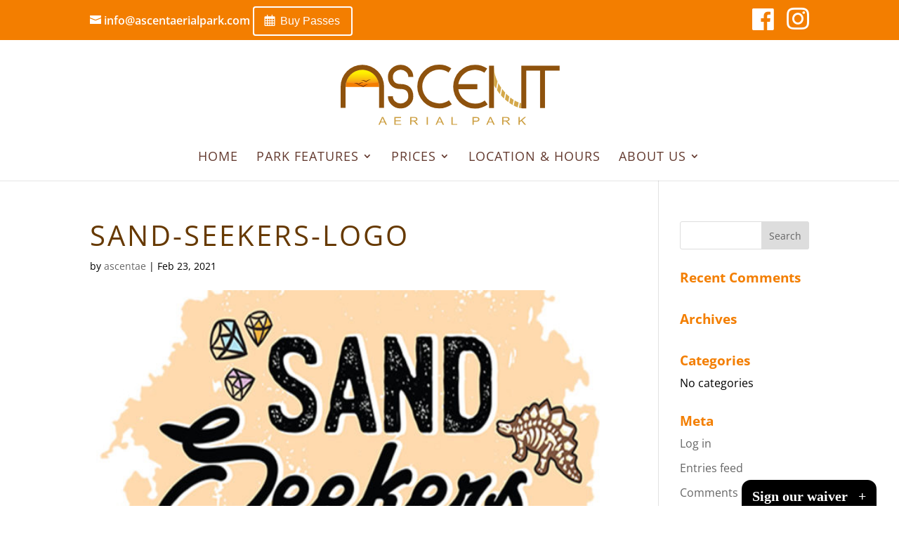

--- FILE ---
content_type: text/html; charset=utf-8
request_url: https://www.google.com/recaptcha/api2/anchor?ar=1&k=6LeZN2UaAAAAAEXt7v3gKvGW3E09GR-tgnGEaxhL&co=aHR0cHM6Ly9hc2NlbnRhZXJpYWxwYXJrLmNvbTo0NDM.&hl=en&v=PoyoqOPhxBO7pBk68S4YbpHZ&size=invisible&anchor-ms=20000&execute-ms=30000&cb=fypao3kqyiju
body_size: 48656
content:
<!DOCTYPE HTML><html dir="ltr" lang="en"><head><meta http-equiv="Content-Type" content="text/html; charset=UTF-8">
<meta http-equiv="X-UA-Compatible" content="IE=edge">
<title>reCAPTCHA</title>
<style type="text/css">
/* cyrillic-ext */
@font-face {
  font-family: 'Roboto';
  font-style: normal;
  font-weight: 400;
  font-stretch: 100%;
  src: url(//fonts.gstatic.com/s/roboto/v48/KFO7CnqEu92Fr1ME7kSn66aGLdTylUAMa3GUBHMdazTgWw.woff2) format('woff2');
  unicode-range: U+0460-052F, U+1C80-1C8A, U+20B4, U+2DE0-2DFF, U+A640-A69F, U+FE2E-FE2F;
}
/* cyrillic */
@font-face {
  font-family: 'Roboto';
  font-style: normal;
  font-weight: 400;
  font-stretch: 100%;
  src: url(//fonts.gstatic.com/s/roboto/v48/KFO7CnqEu92Fr1ME7kSn66aGLdTylUAMa3iUBHMdazTgWw.woff2) format('woff2');
  unicode-range: U+0301, U+0400-045F, U+0490-0491, U+04B0-04B1, U+2116;
}
/* greek-ext */
@font-face {
  font-family: 'Roboto';
  font-style: normal;
  font-weight: 400;
  font-stretch: 100%;
  src: url(//fonts.gstatic.com/s/roboto/v48/KFO7CnqEu92Fr1ME7kSn66aGLdTylUAMa3CUBHMdazTgWw.woff2) format('woff2');
  unicode-range: U+1F00-1FFF;
}
/* greek */
@font-face {
  font-family: 'Roboto';
  font-style: normal;
  font-weight: 400;
  font-stretch: 100%;
  src: url(//fonts.gstatic.com/s/roboto/v48/KFO7CnqEu92Fr1ME7kSn66aGLdTylUAMa3-UBHMdazTgWw.woff2) format('woff2');
  unicode-range: U+0370-0377, U+037A-037F, U+0384-038A, U+038C, U+038E-03A1, U+03A3-03FF;
}
/* math */
@font-face {
  font-family: 'Roboto';
  font-style: normal;
  font-weight: 400;
  font-stretch: 100%;
  src: url(//fonts.gstatic.com/s/roboto/v48/KFO7CnqEu92Fr1ME7kSn66aGLdTylUAMawCUBHMdazTgWw.woff2) format('woff2');
  unicode-range: U+0302-0303, U+0305, U+0307-0308, U+0310, U+0312, U+0315, U+031A, U+0326-0327, U+032C, U+032F-0330, U+0332-0333, U+0338, U+033A, U+0346, U+034D, U+0391-03A1, U+03A3-03A9, U+03B1-03C9, U+03D1, U+03D5-03D6, U+03F0-03F1, U+03F4-03F5, U+2016-2017, U+2034-2038, U+203C, U+2040, U+2043, U+2047, U+2050, U+2057, U+205F, U+2070-2071, U+2074-208E, U+2090-209C, U+20D0-20DC, U+20E1, U+20E5-20EF, U+2100-2112, U+2114-2115, U+2117-2121, U+2123-214F, U+2190, U+2192, U+2194-21AE, U+21B0-21E5, U+21F1-21F2, U+21F4-2211, U+2213-2214, U+2216-22FF, U+2308-230B, U+2310, U+2319, U+231C-2321, U+2336-237A, U+237C, U+2395, U+239B-23B7, U+23D0, U+23DC-23E1, U+2474-2475, U+25AF, U+25B3, U+25B7, U+25BD, U+25C1, U+25CA, U+25CC, U+25FB, U+266D-266F, U+27C0-27FF, U+2900-2AFF, U+2B0E-2B11, U+2B30-2B4C, U+2BFE, U+3030, U+FF5B, U+FF5D, U+1D400-1D7FF, U+1EE00-1EEFF;
}
/* symbols */
@font-face {
  font-family: 'Roboto';
  font-style: normal;
  font-weight: 400;
  font-stretch: 100%;
  src: url(//fonts.gstatic.com/s/roboto/v48/KFO7CnqEu92Fr1ME7kSn66aGLdTylUAMaxKUBHMdazTgWw.woff2) format('woff2');
  unicode-range: U+0001-000C, U+000E-001F, U+007F-009F, U+20DD-20E0, U+20E2-20E4, U+2150-218F, U+2190, U+2192, U+2194-2199, U+21AF, U+21E6-21F0, U+21F3, U+2218-2219, U+2299, U+22C4-22C6, U+2300-243F, U+2440-244A, U+2460-24FF, U+25A0-27BF, U+2800-28FF, U+2921-2922, U+2981, U+29BF, U+29EB, U+2B00-2BFF, U+4DC0-4DFF, U+FFF9-FFFB, U+10140-1018E, U+10190-1019C, U+101A0, U+101D0-101FD, U+102E0-102FB, U+10E60-10E7E, U+1D2C0-1D2D3, U+1D2E0-1D37F, U+1F000-1F0FF, U+1F100-1F1AD, U+1F1E6-1F1FF, U+1F30D-1F30F, U+1F315, U+1F31C, U+1F31E, U+1F320-1F32C, U+1F336, U+1F378, U+1F37D, U+1F382, U+1F393-1F39F, U+1F3A7-1F3A8, U+1F3AC-1F3AF, U+1F3C2, U+1F3C4-1F3C6, U+1F3CA-1F3CE, U+1F3D4-1F3E0, U+1F3ED, U+1F3F1-1F3F3, U+1F3F5-1F3F7, U+1F408, U+1F415, U+1F41F, U+1F426, U+1F43F, U+1F441-1F442, U+1F444, U+1F446-1F449, U+1F44C-1F44E, U+1F453, U+1F46A, U+1F47D, U+1F4A3, U+1F4B0, U+1F4B3, U+1F4B9, U+1F4BB, U+1F4BF, U+1F4C8-1F4CB, U+1F4D6, U+1F4DA, U+1F4DF, U+1F4E3-1F4E6, U+1F4EA-1F4ED, U+1F4F7, U+1F4F9-1F4FB, U+1F4FD-1F4FE, U+1F503, U+1F507-1F50B, U+1F50D, U+1F512-1F513, U+1F53E-1F54A, U+1F54F-1F5FA, U+1F610, U+1F650-1F67F, U+1F687, U+1F68D, U+1F691, U+1F694, U+1F698, U+1F6AD, U+1F6B2, U+1F6B9-1F6BA, U+1F6BC, U+1F6C6-1F6CF, U+1F6D3-1F6D7, U+1F6E0-1F6EA, U+1F6F0-1F6F3, U+1F6F7-1F6FC, U+1F700-1F7FF, U+1F800-1F80B, U+1F810-1F847, U+1F850-1F859, U+1F860-1F887, U+1F890-1F8AD, U+1F8B0-1F8BB, U+1F8C0-1F8C1, U+1F900-1F90B, U+1F93B, U+1F946, U+1F984, U+1F996, U+1F9E9, U+1FA00-1FA6F, U+1FA70-1FA7C, U+1FA80-1FA89, U+1FA8F-1FAC6, U+1FACE-1FADC, U+1FADF-1FAE9, U+1FAF0-1FAF8, U+1FB00-1FBFF;
}
/* vietnamese */
@font-face {
  font-family: 'Roboto';
  font-style: normal;
  font-weight: 400;
  font-stretch: 100%;
  src: url(//fonts.gstatic.com/s/roboto/v48/KFO7CnqEu92Fr1ME7kSn66aGLdTylUAMa3OUBHMdazTgWw.woff2) format('woff2');
  unicode-range: U+0102-0103, U+0110-0111, U+0128-0129, U+0168-0169, U+01A0-01A1, U+01AF-01B0, U+0300-0301, U+0303-0304, U+0308-0309, U+0323, U+0329, U+1EA0-1EF9, U+20AB;
}
/* latin-ext */
@font-face {
  font-family: 'Roboto';
  font-style: normal;
  font-weight: 400;
  font-stretch: 100%;
  src: url(//fonts.gstatic.com/s/roboto/v48/KFO7CnqEu92Fr1ME7kSn66aGLdTylUAMa3KUBHMdazTgWw.woff2) format('woff2');
  unicode-range: U+0100-02BA, U+02BD-02C5, U+02C7-02CC, U+02CE-02D7, U+02DD-02FF, U+0304, U+0308, U+0329, U+1D00-1DBF, U+1E00-1E9F, U+1EF2-1EFF, U+2020, U+20A0-20AB, U+20AD-20C0, U+2113, U+2C60-2C7F, U+A720-A7FF;
}
/* latin */
@font-face {
  font-family: 'Roboto';
  font-style: normal;
  font-weight: 400;
  font-stretch: 100%;
  src: url(//fonts.gstatic.com/s/roboto/v48/KFO7CnqEu92Fr1ME7kSn66aGLdTylUAMa3yUBHMdazQ.woff2) format('woff2');
  unicode-range: U+0000-00FF, U+0131, U+0152-0153, U+02BB-02BC, U+02C6, U+02DA, U+02DC, U+0304, U+0308, U+0329, U+2000-206F, U+20AC, U+2122, U+2191, U+2193, U+2212, U+2215, U+FEFF, U+FFFD;
}
/* cyrillic-ext */
@font-face {
  font-family: 'Roboto';
  font-style: normal;
  font-weight: 500;
  font-stretch: 100%;
  src: url(//fonts.gstatic.com/s/roboto/v48/KFO7CnqEu92Fr1ME7kSn66aGLdTylUAMa3GUBHMdazTgWw.woff2) format('woff2');
  unicode-range: U+0460-052F, U+1C80-1C8A, U+20B4, U+2DE0-2DFF, U+A640-A69F, U+FE2E-FE2F;
}
/* cyrillic */
@font-face {
  font-family: 'Roboto';
  font-style: normal;
  font-weight: 500;
  font-stretch: 100%;
  src: url(//fonts.gstatic.com/s/roboto/v48/KFO7CnqEu92Fr1ME7kSn66aGLdTylUAMa3iUBHMdazTgWw.woff2) format('woff2');
  unicode-range: U+0301, U+0400-045F, U+0490-0491, U+04B0-04B1, U+2116;
}
/* greek-ext */
@font-face {
  font-family: 'Roboto';
  font-style: normal;
  font-weight: 500;
  font-stretch: 100%;
  src: url(//fonts.gstatic.com/s/roboto/v48/KFO7CnqEu92Fr1ME7kSn66aGLdTylUAMa3CUBHMdazTgWw.woff2) format('woff2');
  unicode-range: U+1F00-1FFF;
}
/* greek */
@font-face {
  font-family: 'Roboto';
  font-style: normal;
  font-weight: 500;
  font-stretch: 100%;
  src: url(//fonts.gstatic.com/s/roboto/v48/KFO7CnqEu92Fr1ME7kSn66aGLdTylUAMa3-UBHMdazTgWw.woff2) format('woff2');
  unicode-range: U+0370-0377, U+037A-037F, U+0384-038A, U+038C, U+038E-03A1, U+03A3-03FF;
}
/* math */
@font-face {
  font-family: 'Roboto';
  font-style: normal;
  font-weight: 500;
  font-stretch: 100%;
  src: url(//fonts.gstatic.com/s/roboto/v48/KFO7CnqEu92Fr1ME7kSn66aGLdTylUAMawCUBHMdazTgWw.woff2) format('woff2');
  unicode-range: U+0302-0303, U+0305, U+0307-0308, U+0310, U+0312, U+0315, U+031A, U+0326-0327, U+032C, U+032F-0330, U+0332-0333, U+0338, U+033A, U+0346, U+034D, U+0391-03A1, U+03A3-03A9, U+03B1-03C9, U+03D1, U+03D5-03D6, U+03F0-03F1, U+03F4-03F5, U+2016-2017, U+2034-2038, U+203C, U+2040, U+2043, U+2047, U+2050, U+2057, U+205F, U+2070-2071, U+2074-208E, U+2090-209C, U+20D0-20DC, U+20E1, U+20E5-20EF, U+2100-2112, U+2114-2115, U+2117-2121, U+2123-214F, U+2190, U+2192, U+2194-21AE, U+21B0-21E5, U+21F1-21F2, U+21F4-2211, U+2213-2214, U+2216-22FF, U+2308-230B, U+2310, U+2319, U+231C-2321, U+2336-237A, U+237C, U+2395, U+239B-23B7, U+23D0, U+23DC-23E1, U+2474-2475, U+25AF, U+25B3, U+25B7, U+25BD, U+25C1, U+25CA, U+25CC, U+25FB, U+266D-266F, U+27C0-27FF, U+2900-2AFF, U+2B0E-2B11, U+2B30-2B4C, U+2BFE, U+3030, U+FF5B, U+FF5D, U+1D400-1D7FF, U+1EE00-1EEFF;
}
/* symbols */
@font-face {
  font-family: 'Roboto';
  font-style: normal;
  font-weight: 500;
  font-stretch: 100%;
  src: url(//fonts.gstatic.com/s/roboto/v48/KFO7CnqEu92Fr1ME7kSn66aGLdTylUAMaxKUBHMdazTgWw.woff2) format('woff2');
  unicode-range: U+0001-000C, U+000E-001F, U+007F-009F, U+20DD-20E0, U+20E2-20E4, U+2150-218F, U+2190, U+2192, U+2194-2199, U+21AF, U+21E6-21F0, U+21F3, U+2218-2219, U+2299, U+22C4-22C6, U+2300-243F, U+2440-244A, U+2460-24FF, U+25A0-27BF, U+2800-28FF, U+2921-2922, U+2981, U+29BF, U+29EB, U+2B00-2BFF, U+4DC0-4DFF, U+FFF9-FFFB, U+10140-1018E, U+10190-1019C, U+101A0, U+101D0-101FD, U+102E0-102FB, U+10E60-10E7E, U+1D2C0-1D2D3, U+1D2E0-1D37F, U+1F000-1F0FF, U+1F100-1F1AD, U+1F1E6-1F1FF, U+1F30D-1F30F, U+1F315, U+1F31C, U+1F31E, U+1F320-1F32C, U+1F336, U+1F378, U+1F37D, U+1F382, U+1F393-1F39F, U+1F3A7-1F3A8, U+1F3AC-1F3AF, U+1F3C2, U+1F3C4-1F3C6, U+1F3CA-1F3CE, U+1F3D4-1F3E0, U+1F3ED, U+1F3F1-1F3F3, U+1F3F5-1F3F7, U+1F408, U+1F415, U+1F41F, U+1F426, U+1F43F, U+1F441-1F442, U+1F444, U+1F446-1F449, U+1F44C-1F44E, U+1F453, U+1F46A, U+1F47D, U+1F4A3, U+1F4B0, U+1F4B3, U+1F4B9, U+1F4BB, U+1F4BF, U+1F4C8-1F4CB, U+1F4D6, U+1F4DA, U+1F4DF, U+1F4E3-1F4E6, U+1F4EA-1F4ED, U+1F4F7, U+1F4F9-1F4FB, U+1F4FD-1F4FE, U+1F503, U+1F507-1F50B, U+1F50D, U+1F512-1F513, U+1F53E-1F54A, U+1F54F-1F5FA, U+1F610, U+1F650-1F67F, U+1F687, U+1F68D, U+1F691, U+1F694, U+1F698, U+1F6AD, U+1F6B2, U+1F6B9-1F6BA, U+1F6BC, U+1F6C6-1F6CF, U+1F6D3-1F6D7, U+1F6E0-1F6EA, U+1F6F0-1F6F3, U+1F6F7-1F6FC, U+1F700-1F7FF, U+1F800-1F80B, U+1F810-1F847, U+1F850-1F859, U+1F860-1F887, U+1F890-1F8AD, U+1F8B0-1F8BB, U+1F8C0-1F8C1, U+1F900-1F90B, U+1F93B, U+1F946, U+1F984, U+1F996, U+1F9E9, U+1FA00-1FA6F, U+1FA70-1FA7C, U+1FA80-1FA89, U+1FA8F-1FAC6, U+1FACE-1FADC, U+1FADF-1FAE9, U+1FAF0-1FAF8, U+1FB00-1FBFF;
}
/* vietnamese */
@font-face {
  font-family: 'Roboto';
  font-style: normal;
  font-weight: 500;
  font-stretch: 100%;
  src: url(//fonts.gstatic.com/s/roboto/v48/KFO7CnqEu92Fr1ME7kSn66aGLdTylUAMa3OUBHMdazTgWw.woff2) format('woff2');
  unicode-range: U+0102-0103, U+0110-0111, U+0128-0129, U+0168-0169, U+01A0-01A1, U+01AF-01B0, U+0300-0301, U+0303-0304, U+0308-0309, U+0323, U+0329, U+1EA0-1EF9, U+20AB;
}
/* latin-ext */
@font-face {
  font-family: 'Roboto';
  font-style: normal;
  font-weight: 500;
  font-stretch: 100%;
  src: url(//fonts.gstatic.com/s/roboto/v48/KFO7CnqEu92Fr1ME7kSn66aGLdTylUAMa3KUBHMdazTgWw.woff2) format('woff2');
  unicode-range: U+0100-02BA, U+02BD-02C5, U+02C7-02CC, U+02CE-02D7, U+02DD-02FF, U+0304, U+0308, U+0329, U+1D00-1DBF, U+1E00-1E9F, U+1EF2-1EFF, U+2020, U+20A0-20AB, U+20AD-20C0, U+2113, U+2C60-2C7F, U+A720-A7FF;
}
/* latin */
@font-face {
  font-family: 'Roboto';
  font-style: normal;
  font-weight: 500;
  font-stretch: 100%;
  src: url(//fonts.gstatic.com/s/roboto/v48/KFO7CnqEu92Fr1ME7kSn66aGLdTylUAMa3yUBHMdazQ.woff2) format('woff2');
  unicode-range: U+0000-00FF, U+0131, U+0152-0153, U+02BB-02BC, U+02C6, U+02DA, U+02DC, U+0304, U+0308, U+0329, U+2000-206F, U+20AC, U+2122, U+2191, U+2193, U+2212, U+2215, U+FEFF, U+FFFD;
}
/* cyrillic-ext */
@font-face {
  font-family: 'Roboto';
  font-style: normal;
  font-weight: 900;
  font-stretch: 100%;
  src: url(//fonts.gstatic.com/s/roboto/v48/KFO7CnqEu92Fr1ME7kSn66aGLdTylUAMa3GUBHMdazTgWw.woff2) format('woff2');
  unicode-range: U+0460-052F, U+1C80-1C8A, U+20B4, U+2DE0-2DFF, U+A640-A69F, U+FE2E-FE2F;
}
/* cyrillic */
@font-face {
  font-family: 'Roboto';
  font-style: normal;
  font-weight: 900;
  font-stretch: 100%;
  src: url(//fonts.gstatic.com/s/roboto/v48/KFO7CnqEu92Fr1ME7kSn66aGLdTylUAMa3iUBHMdazTgWw.woff2) format('woff2');
  unicode-range: U+0301, U+0400-045F, U+0490-0491, U+04B0-04B1, U+2116;
}
/* greek-ext */
@font-face {
  font-family: 'Roboto';
  font-style: normal;
  font-weight: 900;
  font-stretch: 100%;
  src: url(//fonts.gstatic.com/s/roboto/v48/KFO7CnqEu92Fr1ME7kSn66aGLdTylUAMa3CUBHMdazTgWw.woff2) format('woff2');
  unicode-range: U+1F00-1FFF;
}
/* greek */
@font-face {
  font-family: 'Roboto';
  font-style: normal;
  font-weight: 900;
  font-stretch: 100%;
  src: url(//fonts.gstatic.com/s/roboto/v48/KFO7CnqEu92Fr1ME7kSn66aGLdTylUAMa3-UBHMdazTgWw.woff2) format('woff2');
  unicode-range: U+0370-0377, U+037A-037F, U+0384-038A, U+038C, U+038E-03A1, U+03A3-03FF;
}
/* math */
@font-face {
  font-family: 'Roboto';
  font-style: normal;
  font-weight: 900;
  font-stretch: 100%;
  src: url(//fonts.gstatic.com/s/roboto/v48/KFO7CnqEu92Fr1ME7kSn66aGLdTylUAMawCUBHMdazTgWw.woff2) format('woff2');
  unicode-range: U+0302-0303, U+0305, U+0307-0308, U+0310, U+0312, U+0315, U+031A, U+0326-0327, U+032C, U+032F-0330, U+0332-0333, U+0338, U+033A, U+0346, U+034D, U+0391-03A1, U+03A3-03A9, U+03B1-03C9, U+03D1, U+03D5-03D6, U+03F0-03F1, U+03F4-03F5, U+2016-2017, U+2034-2038, U+203C, U+2040, U+2043, U+2047, U+2050, U+2057, U+205F, U+2070-2071, U+2074-208E, U+2090-209C, U+20D0-20DC, U+20E1, U+20E5-20EF, U+2100-2112, U+2114-2115, U+2117-2121, U+2123-214F, U+2190, U+2192, U+2194-21AE, U+21B0-21E5, U+21F1-21F2, U+21F4-2211, U+2213-2214, U+2216-22FF, U+2308-230B, U+2310, U+2319, U+231C-2321, U+2336-237A, U+237C, U+2395, U+239B-23B7, U+23D0, U+23DC-23E1, U+2474-2475, U+25AF, U+25B3, U+25B7, U+25BD, U+25C1, U+25CA, U+25CC, U+25FB, U+266D-266F, U+27C0-27FF, U+2900-2AFF, U+2B0E-2B11, U+2B30-2B4C, U+2BFE, U+3030, U+FF5B, U+FF5D, U+1D400-1D7FF, U+1EE00-1EEFF;
}
/* symbols */
@font-face {
  font-family: 'Roboto';
  font-style: normal;
  font-weight: 900;
  font-stretch: 100%;
  src: url(//fonts.gstatic.com/s/roboto/v48/KFO7CnqEu92Fr1ME7kSn66aGLdTylUAMaxKUBHMdazTgWw.woff2) format('woff2');
  unicode-range: U+0001-000C, U+000E-001F, U+007F-009F, U+20DD-20E0, U+20E2-20E4, U+2150-218F, U+2190, U+2192, U+2194-2199, U+21AF, U+21E6-21F0, U+21F3, U+2218-2219, U+2299, U+22C4-22C6, U+2300-243F, U+2440-244A, U+2460-24FF, U+25A0-27BF, U+2800-28FF, U+2921-2922, U+2981, U+29BF, U+29EB, U+2B00-2BFF, U+4DC0-4DFF, U+FFF9-FFFB, U+10140-1018E, U+10190-1019C, U+101A0, U+101D0-101FD, U+102E0-102FB, U+10E60-10E7E, U+1D2C0-1D2D3, U+1D2E0-1D37F, U+1F000-1F0FF, U+1F100-1F1AD, U+1F1E6-1F1FF, U+1F30D-1F30F, U+1F315, U+1F31C, U+1F31E, U+1F320-1F32C, U+1F336, U+1F378, U+1F37D, U+1F382, U+1F393-1F39F, U+1F3A7-1F3A8, U+1F3AC-1F3AF, U+1F3C2, U+1F3C4-1F3C6, U+1F3CA-1F3CE, U+1F3D4-1F3E0, U+1F3ED, U+1F3F1-1F3F3, U+1F3F5-1F3F7, U+1F408, U+1F415, U+1F41F, U+1F426, U+1F43F, U+1F441-1F442, U+1F444, U+1F446-1F449, U+1F44C-1F44E, U+1F453, U+1F46A, U+1F47D, U+1F4A3, U+1F4B0, U+1F4B3, U+1F4B9, U+1F4BB, U+1F4BF, U+1F4C8-1F4CB, U+1F4D6, U+1F4DA, U+1F4DF, U+1F4E3-1F4E6, U+1F4EA-1F4ED, U+1F4F7, U+1F4F9-1F4FB, U+1F4FD-1F4FE, U+1F503, U+1F507-1F50B, U+1F50D, U+1F512-1F513, U+1F53E-1F54A, U+1F54F-1F5FA, U+1F610, U+1F650-1F67F, U+1F687, U+1F68D, U+1F691, U+1F694, U+1F698, U+1F6AD, U+1F6B2, U+1F6B9-1F6BA, U+1F6BC, U+1F6C6-1F6CF, U+1F6D3-1F6D7, U+1F6E0-1F6EA, U+1F6F0-1F6F3, U+1F6F7-1F6FC, U+1F700-1F7FF, U+1F800-1F80B, U+1F810-1F847, U+1F850-1F859, U+1F860-1F887, U+1F890-1F8AD, U+1F8B0-1F8BB, U+1F8C0-1F8C1, U+1F900-1F90B, U+1F93B, U+1F946, U+1F984, U+1F996, U+1F9E9, U+1FA00-1FA6F, U+1FA70-1FA7C, U+1FA80-1FA89, U+1FA8F-1FAC6, U+1FACE-1FADC, U+1FADF-1FAE9, U+1FAF0-1FAF8, U+1FB00-1FBFF;
}
/* vietnamese */
@font-face {
  font-family: 'Roboto';
  font-style: normal;
  font-weight: 900;
  font-stretch: 100%;
  src: url(//fonts.gstatic.com/s/roboto/v48/KFO7CnqEu92Fr1ME7kSn66aGLdTylUAMa3OUBHMdazTgWw.woff2) format('woff2');
  unicode-range: U+0102-0103, U+0110-0111, U+0128-0129, U+0168-0169, U+01A0-01A1, U+01AF-01B0, U+0300-0301, U+0303-0304, U+0308-0309, U+0323, U+0329, U+1EA0-1EF9, U+20AB;
}
/* latin-ext */
@font-face {
  font-family: 'Roboto';
  font-style: normal;
  font-weight: 900;
  font-stretch: 100%;
  src: url(//fonts.gstatic.com/s/roboto/v48/KFO7CnqEu92Fr1ME7kSn66aGLdTylUAMa3KUBHMdazTgWw.woff2) format('woff2');
  unicode-range: U+0100-02BA, U+02BD-02C5, U+02C7-02CC, U+02CE-02D7, U+02DD-02FF, U+0304, U+0308, U+0329, U+1D00-1DBF, U+1E00-1E9F, U+1EF2-1EFF, U+2020, U+20A0-20AB, U+20AD-20C0, U+2113, U+2C60-2C7F, U+A720-A7FF;
}
/* latin */
@font-face {
  font-family: 'Roboto';
  font-style: normal;
  font-weight: 900;
  font-stretch: 100%;
  src: url(//fonts.gstatic.com/s/roboto/v48/KFO7CnqEu92Fr1ME7kSn66aGLdTylUAMa3yUBHMdazQ.woff2) format('woff2');
  unicode-range: U+0000-00FF, U+0131, U+0152-0153, U+02BB-02BC, U+02C6, U+02DA, U+02DC, U+0304, U+0308, U+0329, U+2000-206F, U+20AC, U+2122, U+2191, U+2193, U+2212, U+2215, U+FEFF, U+FFFD;
}

</style>
<link rel="stylesheet" type="text/css" href="https://www.gstatic.com/recaptcha/releases/PoyoqOPhxBO7pBk68S4YbpHZ/styles__ltr.css">
<script nonce="eJ55qsdElVwhaAoUgXlnwQ" type="text/javascript">window['__recaptcha_api'] = 'https://www.google.com/recaptcha/api2/';</script>
<script type="text/javascript" src="https://www.gstatic.com/recaptcha/releases/PoyoqOPhxBO7pBk68S4YbpHZ/recaptcha__en.js" nonce="eJ55qsdElVwhaAoUgXlnwQ">
      
    </script></head>
<body><div id="rc-anchor-alert" class="rc-anchor-alert"></div>
<input type="hidden" id="recaptcha-token" value="[base64]">
<script type="text/javascript" nonce="eJ55qsdElVwhaAoUgXlnwQ">
      recaptcha.anchor.Main.init("[\x22ainput\x22,[\x22bgdata\x22,\x22\x22,\[base64]/[base64]/[base64]/KE4oMTI0LHYsdi5HKSxMWihsLHYpKTpOKDEyNCx2LGwpLFYpLHYpLFQpKSxGKDE3MSx2KX0scjc9ZnVuY3Rpb24obCl7cmV0dXJuIGx9LEM9ZnVuY3Rpb24obCxWLHYpe04odixsLFYpLFZbYWtdPTI3OTZ9LG49ZnVuY3Rpb24obCxWKXtWLlg9KChWLlg/[base64]/[base64]/[base64]/[base64]/[base64]/[base64]/[base64]/[base64]/[base64]/[base64]/[base64]\\u003d\x22,\[base64]\\u003d\x22,\[base64]/w4Eyw7DDuMKUw7JIbkfDrMKlIwHCm8Kkwq50SSxPw7NuPsOnw5DCtMO4H1Q6wq4RdsOywq1tCQRqw6ZpYk3DssKpRTXDhmMnScOLwrrClsO9w53DqMOHw6Nsw5nDr8KmwoxCw7fDv8Ozwo7Ct8OvRhg0w5bCkMOxw6vDrTwfBT1ww5/DvMOUBH/Dp1XDoMO4b0PCvcOTR8KywrvDt8Ozw6vCgsKZwo59w5Mtwol0w5zDtmDCh3DDokTDo8KJw5PDtwRlwqZ8U8KjKsKfC8OqwpPCpMKdacKwwp9lK353DcKjP8OEw5gbwrZ+V8KlwrA1cjVSw5p1RsKkwpMww4XDpXxxfBPDh8O/wrHCs8OFPy7CisOPwoUrwrEew55AN8OefXdSAMO6dcKgD8OwMxrCiWshw4PDk2ARw4BTwowaw7DCgmA4PcOJwqDDkFgJw6XCnEzCosKGCH3DpsOzKUhzbUcBM8KlwqfDpXLCncO2w53DhG/DmcOiaD3DhwB3wol/w75bwpLCjsKcwr0aBMKFdAfCgj/CrzzChhDDumcrw4/DrsKiJCIcw5cZbMO5wrQ0c8O/f3h3acOaM8OVTsOwwoDCjEDCkEg+LcOkJRjCr8KQwobDr1NMwqptNsO4I8OPw7TDgQB8w7fDom5Ww5LCgsKiwqDDncOuwq3CjWnDijZXw6vCkxHCs8KEAlgRw6rDrsKLLkjCjcKZw5U+I1rDrkHClMKhwqLCris/wqPCigzCusOhw6oawoAXw4LDkA0OKcKfw6jDn2kJC8OPZ8K/OR7Dp8K8VjzCtcKnw7M7wqI0IxHCvcOxwrMveMObwr4vbcOnVcOgFcOSPSZ5w5EFwpF/w4vDl2vDuxHCosOPwrDCr8KhOsKrw4XCphnDscOsQcOXYWUrGx0KJMKRwr7CkhwJw4XCrEnCoDbCght/woTDhcKCw6dTImstw4PCrkHDnMKGDFw+w6B+f8KRw50cwrJxw5LDhFHDgG9cw4Uzwoo5w5XDj8O5wr/Dl8KOw5QNKcKCw47CsT7DisOrbUPCtVTCj8O9ESLCk8K5anHCksOtwp0OMDoWwojDqHA7dcO9ScOSwrbClSPCmcKGScOywp/DuxlnCSnCiRvDqMKhwp1CwqjCr8OQwqLDvx7DmMKcw5TCjT43wq3CnTHDk8KHPQkNCRLDq8OMdhzDsMKTwrcVw7PCjkoow65sw67CnTXCosO2w67Cg8KSNcOjPsOAFcO0DsKdw695ZsOJw6/Ds1RPCsOuIMKFS8OjEsO1Ly3CnsK2woc0UCDChwvDlMOPw7zChg9Sw7h6wpnDqDPCrVoFwp/[base64]/DnBXDvW0kcHE+ZiXCscKvNmwOw5PCjMKewrNAI8OMwoJxZSzCuFwzwobCqMO5w4jDlGEfTzrCpkhWwponDsOEwrHCow3Di8Oxw7U1w6s8w4lRw744wq3DssORw7PCi8ODLsK+wpZVw4rCuwseXcOWLMKow77DisKNwonDoMK7IsKDw7fCmQVSwpFKwrlqUD/DnUfDlDBCYw8jwohEZsOhbsK3wrMZUcKtOcO+OQIXw5/[base64]/w5jDvMObUhh2wqcowp3CtxICSRnDswTCusKOwoLCthZfM8KIWsKRwqDDpyjCr1jChMOxKAkLwqhCLG7DgcKRCsOdw7TDsWbCpMKlw6AAZF1Cw6zCvMO7wpETw63DokPDrDPDnxJsw5HCssOcw7/[base64]/Dn8OGwoYkZ8OqD8Ofwo7DjsKOwodAfUUZw7R1w7TCrgnCqjAnUhIyGErCssKXZcKzwo9vL8OiccKiYRlmUcOgJjMVwrxJw78mT8KcecOHworCnFXCsykEMsKFwp/DoTU5UMKbJ8ONclQaw7/Dt8OKPHnDlcK/wpYkYj/DrcKiw5tgd8KaQCDDrWdvwq1cwpPDqMOYdcOMwoDCj8KNwoTCln5aw4/ClsKbNzjDq8Ocw7FEBcKlCSsUKsK6TsOXw6nDkVIDE8OkV8Knw63CtBXCpMOSVMOwDijCvcKfCsKww6c0Wiw4asKGA8ODw7TCm8Kuwq5LVMKoasOiw4wQw7nCg8K6OkjCizlpwopzK2p0w6zDvH/CtsOTT3xswqMsP3rDpcOMwo7Cq8O1wprCmcKAwojDkRUVwprCq0LCv8K0wqMfQgPDvMKcwpPCqcKLwqVYwoXDhTcqXEjDnArCgnp+aVjDiDgAwqvChyoRO8OHJ2cPVsK+woXDoMOsw4fDrmFobcKSBcKKPcOywpkBLMKeKMKVwo/DuWTDtMO2wqRYwrHCqx4BKiTCisO3wqlxBSMDw6Rnw5ULS8KLw77Ch0NKw58fGg/[base64]/[base64]/DqMKCwppxbsOPw4XCjsOew7sxVx7Dn3ktVE47w546w5tJwrXCuA/DkE0gOgPDqsOsVw/CrC7DksKxDUTClsKdw7LCgsKXIEd2D012ZMKzw6MLCSfCtSF2w5XDixpNwpIuw4fDtsOcEsKkw5bCusK3XyvCiMOXKcK2wpVfwqjDvcKsKHzDnzhFwpzCl3sCV8KvZkZwwpTDj8O2w5PDi8KAKVzCnRUoBcOnK8K0SsOUw6JpHD/DkMOkw73DvcOEwrDCj8Kpw4FQEMK+wq/Ch8OvZCXDoMKXc8O7w6h1wpXCksK9wqpfE8OyR8Krwp4lwrHChMKAS3jDhMKRw5PDj1ZcwqkxQ8KMwrpXQV/DjsKLEmBYwpfClHJ6w6nDsBLChAnClyrCsCRUwqrDpMKZwrPCt8OcwqUecsOgfcKNbsKfCVbDtMK5ND9kwovDhlR8wqoFAzQDJnw3w5PCksOIwpbDtsK1wohyw6AVbgEWw5t/aQ7DiMOww5rDh8OIw5vDnwfDsnJ2w7/Cp8OMKcOzfwDDk3/Dq2zDtMKVawNeSlLCjHHDt8KtwoZBTCh6w5bDoz48TADCqjvDvT0LBjDDn8O5V8OlFE0Uwog2SsK/w7MUDXogacKzw4/CrsKSChJpw6TDocKiHl4XCMOYCMOLQRTCkXUMwrrDlMKEwqUAIQnDv8KAKMKSP33CkCHDv8OuaAs8QDfClMKlwpwqwqknP8KHdMORwr3CksOsZk5Kwr1IV8ONHcKHw57Cp3hfB8KywphPKyIBBsO/w6bCm2XDrsKRw6bDjMKRwqrCu8KcAcKwaxE5VWXDsMKFw78rFcOnw43ClkXCt8Ogw4fCgsKuw4TDq8KZw7nCg8O4wq0ew7kwwrPCuMKyJGHDisK1dgNGw4pVJiAowqfCnVrCrxfClMOGw6UbfFTCiQ9Tw5HCrHzDusOxS8KEOMKJYTvCi8KkSnDDoX5pR8K/ccOaw6Ezw6dvKSNbwoFiw5cZFsOxN8KFwrFiGcOzw4XDu8KoJwoDw6gvw5PCsyY9w5jCrMKaNRPCncKAw5hgYMOrCsKGwqXDs8O8OMOqYCRvwrQ4fsONe8K/w7XDlRg/wrtjBhtxwqTDo8OGHcOKwpg+w7bDgsOfwqPCgwNyP8O/QsOSLR/[base64]/[base64]/Dg37Dvg3DjcOSw5ERJRLDg1BILsODwrFDwqLDtsKrwrwRw6kzDMODJcKqwoEaHcK0w6HDpMKsw49rwodWw5o8wpxqP8OwwoRSAjvCsgQ8w4rDshvCuMOawqMPPAHCiRNGwplEwrw0FsOTcsOMwrU9w75yw6xRw4RmI03DjRLCiT/DumJ8w5fDrsKLaMOww6jDtcONwpLDscKlwoLDhMKSw4DDoMKbGzRVKHhzwpDDjUlfWsOeDcOgAMOAwoc3wpXCvn5bwrMkwrt/wqhXdm4vw7YMbHgoRMOFJsO6JWAsw7zCtsOTw7PDrQgCc8OORx/Cr8OcC8K0XkrCucODwooLZMO6TcKqw5kNbMOVesKww681w5pWwrDDl8K5w4fCvh/DjMKEw7lZD8KxGcKjacKMZ2nDl8O8YBJoXBkBw5NFwrrDnsOEwqg3w6zCtRIGw5rCscOEwojDo8OQwpjCpMK3M8KsNsK0DU8cSMORGcKxIsKOw7knwo1XbCF2d8KCw7BuaMO0w7zCosOhw5FeYS7Ck8OzU8KwwoDDnjrDkW9Tw4wxw6VNw68MLsOdW8Klw6c6WD/DrnbCuCjDgcODSRFMYh0xw7PDp29kD8K7w4N4wrAcwoLCjGDDlcO3McKmfMKMOcO8wronwoolb2EWHm9XwrtPw5oxw7MjajXDg8KGW8Opw7Byw5vCiMO/w4vCn2NEwo7CqMKRCsO3wofCjsKhK1LDiEfDvsKPwqHDtsKHYsOOOjXCusKjwpzDthzCncO/HzvCksKxL2sWw7MWw4LDqXLDn0PCjcOvw5woWmzDonDCrsKoaMKGCMK2Q8OTPzbDvVA3wppMYMOFORt7Y1cZwovCnsOFPWvDmcK8w77DksONXVY4VWrDk8OiW8OZYiAZW2ROwoXCjUR1w6rCu8OBBAYww7/CjMKvwr5Lw6gbw4XCqGF2w7AlMTduw47Co8KcwpfChXTDmEF7bMOmA8OHwqbCtcOew6cLQn1VNFwgbcOsFMKHPcOSV3jCtMK7OsOlMMKAw4XDrT7Cu10UPhNjwozDr8OCSCzCicKScx3CtMK+EA/DsSDCgkLDr1/DocK9w79+wrnCoFpcLWrDjcKYIcKEwr1lKVjDlMKHSWU/wpB5IXo5SWU8wozClsOuwqpzwoHCvcOlPsOLCMK8KnDDs8OuHMKeH8O7wowjaAvDtMOHPMO5fsK3wrFlbmpaw6rDjAo1HcKNw7PCi8Knwposw4nCmgQ9BQB1PMO7E8Kdw79MwpJJfsK+QmZrwqHCvFXDtWHCgsKBw6nCscKqwpsaw4ZCScOhw5jCucKtXl/CjDdQwrLDv1Bew7AUUMO6dMKZKB0Gw6V5YcK5wpHCtMKmLcOOKsK5wpxObl/[base64]/woNIwoLCo8K9w68dwqjCtsKBw4gOw44xw5XCi8Oaw5LDgCTDv03DmMOIVSPDj8KwEsONw7LDoVLDlcObw5VPYMO/wrIPKMKaKMKlwphLCMORw6PCiMOSHhDDq0HDmV1vwq0sCQh7cD3Cql/Ck8OWWCcUwpdPwrFlw7bCuMKiwowrXcK1wqp2wqM7wqzCvhfDvXTCs8KpwqTDtlDCn8Okwq3CjzHCvsOPUcK2PSbCqC3Cg3fDj8OKJnR1wpDDq8Oaw4pbWi9Mwo7CsVvDtMKAPxDDpsOCw4jCmsOCwqrCjMKPw6gJwqnCiELCmi/ChXTDssK8GFDDi8KvLsKpScK6O19zwozCsX/Cgz4Lw7jDkcKlwqFPbsO/[base64]/ClcOowrDDiSvDpENlw5RzfBk7MV91bMKywqPDoBzCrgfCqcKEw4cww51qwqoAOMK+RcOkwrhRBzFOeVzDoAkAXsKEw5EBwovCscK6Z8OIwo/DhMOHwp3Dg8KoAsKPwoENVMOhwpLDucOow7rCpcK6w4YeNcKoSMOmw7LCl8K5w5lJwrPDjsOVSQUqEhtaw5hcTGc2w6UYw7QpXnbCncOyw7tiwolEfTDChMOWFwDCngQLwrPCg8O6Ti/DoD0iwoTDk8Kcw6/DkMKhwroKwoxzGVEOL8Klwq/DpRDCiFBNXnPDicOqY8O8wonDksKrwrbCqcKHw4rCtwlYwppAOMKVVsOWw7fCoXkzwo0IYMKMFcOow7/Dh8O8woNwJcKrwr8JBcKKLhEew6DCpsO/w5/Cjy1kFHtOZcKQwq7DngtNw7s2c8OmwpxtRsOxw4vDlE5zwqoawoFWwoYYwrHCpB/Cj8K+IDjChVvDqcO9CEbChMKSehvCgsOCRFsww73CnVbDkcOSXsK2UTHCmcOUw6nDisKlw5/DvF40LmB6TcKELntvw6RbRMOOwrhbCW04w57CmTFSIS57wqvCncO6E8Ohw6ZYwoFnw5Qewr3DnWhsKS9TGTVuX2rClsOoYw8zP07DhF/DjBfDrsOwP1FoFVUlT8Kdwo/DjnpDPzYew6fCksOGJsOXw5AEMcOlEH49G07CrsKGLC/ChxtPSMK6w5/CrMK2KMKsLMOhDivDpMO5wqPDujTCrXxncsO+woDCrMOiwqN3w6QGwobDnRDDk2tqKsOow5rCoMKuFElmasKtwrtYwozDlAjDvMKZbW8qw7gEwrpjS8OQbAENb8O9S8OQw73Cmj5XwrJdwqjDhmcawpoQw6LDusKRI8KPw7HDrAptw7NHFWE8w6fDicKew7jDssK/[base64]/CqsOzw5Znw7bCqMOvCMO2FwJuwq7CnMOSw48nwobCh2zDmhAPL8KowqsnLUQmWsKvdMOMw43DvsKaw63DuMKRw5B1w5/[base64]/CkwllC2jCmSUeR8K8c8Osw5rDrsOwwo9FwoERL8OGV3DCjRvDrE/CoMK0OsOpw6REEMO6asOMwpXCncOENMOna8KmwqvCoWkQIMKkdBTClFzDtHbDvXErw48hHUzDscKuwqXDj8KTAsKnKMK+ZcKLQ8O/NGNbwowhAUIrwqDClsOJMR3Dj8KkTMOBwos3w78BXMOVwpDDjMO9PMOvMi7DjcKZISxLVW/[base64]/DpsKSwq7DiMOqw60nEmTCtXXCh0FjAMKJwpzDrAPCik3CnUBXN8OAwrMSKSxMF8KPwoI0w4TDscOWwp9WwpTDlgEWwrzCoTTCn8O0wrhaQR/[base64]/DjcKZOA/Cj8KsRsO4dcKmbMKTSAbDu8OvwqI/woTCh010JwLDhsKQw5QRDsK/[base64]/DvMOXEMOwwrTDqcKqw5HDixNWw4jDjT5IwqBMw7AVwpLCmcOeBFzDg25/[base64]/DvUfCs8KtNBNwDMKLSzgwwq4Ywr/CucOFPcKBLMKmJTlbwpnCom87MsKVw4PCr8KYB8KKw4zDq8OoW28iC8OaAMO+wqfCoHjDrcKnaivCnMOhRQHDrMKcTywdw4FAw6EOwoHCjUnDlcKvw44+VsOrCMOfGsKVTMO/aMKGe8K3K8KpwrYSwqI+woc4wqJaXMORUUfCqMKQRGw4TzUYHsORScKzH8Kzwr8OQGDCnFnCq1HDt8OPw4JwWR7Cr8KVwrjCrcKXw4nCkcORwqAhQcKeOhslwpbClMOOdgrCvm9aa8KqeHjDuMKJwqpYGcK5woBWw5/[base64]/CjMO1w6jDn8OdGX95wrADwoPDsE/CgMKEwqbDlxF8LgLDqcOqQC4LQMKDOA8MwoLCuGLCncKeSSnCrcOSFsObw7jDiMOgw6/DscOmwrTClmhxwqMtD8KVw5NfwpUjwozChCvDpcOyUn3Ch8OhdUzDgcOqN1JeAMKSa8O1woHCrsOFwq/DgmY8H1DCq8KAwqVkwonDshjCuMKWw4/DssO1wrEYwqjDuMOFVz7CiiNWLmLDgQILwolvEk3DlQ3Cj8KIfwfDlsKPwqUJDx8EWcOKI8OKw4jCjMKJw7DCoWUnFUTDkcO9eMKywoR+OHrCm8K1w6jDpDEoci7DjsO/QsK7wqzCmw9qwpVOw53CjsOFfMKqw6TCul/CkWEsw7DDgk1owpbDgcKowobCjcK3X8Oqwp/CgRfCnErChWl5w7jDi3jCncKkHV8kbsOWw6bDtBp5NSPDk8OMKMK6wpjChCLDtsOraMOpP3sWacKdTMKjUTlsHcOZc8KSwrfCvsKuwrPDvjJqw6x0w6HDrMO3e8ONa8KlTsOZEcOvJMKFwrfDsz7Ch2HDiVhYC8K0w5/Cg8KhwqzDisK+XMO/[base64]/Ch0Ibwp5XU0jCvMORwosswrc9WUZaw4jDs0dZwpx5wozDtSgyIRpNw5MHwonCvFY6w5N/w4rDnlfDmcOeO8Kyw6PDrsKJWMOcw6gIZ8KwwqFPwo84w5fCicOkX2J3woTChsKFw5xIwqjCv1bDhcKxJQrDvjVXwqLClMK+w7ptw7dkXsOCPQ5/YVtPB8OYKsKZwog+ZDvCgcKJX1/ChMKywoPDucK3w5s6YsKeOsOVIsO5QXAaw7xzGybCrcKNwpo0w5oCRj9JwqDDoijDq8Otw7hbwotfd8ObPcKBwpYKw7ccwoXCgh7Dp8KnHiBcworDnRfCn3XCuV/DhA/DkRHCv8OowrRlacOBeSNSKcKoYcKFOhp7ICLCrwXDrMOew7jCsShYwpA8VGNlw6BPwrtfwqDCgkfCrldGw5sTbm3Cl8Kxw7nCncOwFExdRcK/GmICwq0xdsKNd8O2eMK6wph/[base64]/DgScrwrRccgkcw6/[base64]/[base64]/YFPCtMOXw51jwocLwrJ/ex/DqwrDksOXw7zCjQULw6XChHRDw6/DqUvDoSIoHznDsMK+wrHCkcOhwq8jw5TDlw/DlMK5w6DCmDzCmgfCk8K2ST0zRcOrw4UPw7jCmENRwo5kwpNLG8O8w4YLHy7CqcKawo9NwoMUOMOKO8K1w5R7wqUnwpZ9wrfCiVXDuMODQi3DnGZOwqfDlMO7wqMrLTzDl8OZwrhUwq5jHwTCmGpRw5vClnMww7c8w5/CuDDDpMKsdAEIwp0BwolubcOxw5Rlw7bDocKRDw44bmAZSgYFEhTDisOSJVlGw4fDk8KRw6rCnMOzw5pLw6/CnMOXw4DDtcOfNXpQw5doLsOLw7zDizTDm8Knw58EwoA6PsOdLcOFc0fDssOUwpXDumEdVwgEw7UeC8K/w5HCnMOYXzRbwpNkeMKAQkXDosOGwqduGsK5cnDDpMKpKMOKB2w6bsKoERwYGAU8wonDqsKBMMOVwpJRZwfCu3/Cv8K6SjAvwoM7IsOxDgTCrcKSeRhnw6LDgcKAZGtJNcOxwrIMMAVSIsKlQHbCnAjDlDBtBk7DmgB/w5tZwrBkITYWBmbDqsKjw7EWRcOmIxxKJMK/SlRBwqAAwprDjm9GRWbDl1/Dn8KoFMKTwpTDqlFVYcOKwqJTc8KPDQDDuUkOIk42PUPCjMO1w4fDn8KiwqjDpsKZW8KaAUwTw7/DgFhpwrZrY8KxTlvCuMKbw5XCqMOnw4jDicOuIsKjD8Oxw5/CgATCucK+w59Ce0BIwrvCncOvcsOOK8KfEMKawp4EP3YyeAZDbUXDig/[base64]/DjA4lbX8YYVHChg4uLmXDhl7DvElbJnfDqMOvwrLDkMObwpLCoXM+w5bCicKiwpgYG8O8c8KGw6o7wpFiwpXDmcOOwoJmDAUxbcK+fBs4w45cwp1vUQdTWhHCtGnCmMKIwrI+GTAKwoPCk8OHw4cLw6HCmcOGw5JARMOGG1/[base64]/CvMO8w5TDqsKNw7zCk8OWw5jDnCfCoWMHwqJ2w4jDm8KSwrHDmsOEwqrChFDDp8OHCA1/TRcDw7PDoSbCk8KpUMOYWcK4w5jCrsO5ScKVw4nCgFDDh8OQdsK2LhXDvgwzwqRsw4Z9YsOCwpvCkysNwopXKBBtwqLClGvDjMKuVcOow67DlQkkTAHCljxHSnbDoFlSw5QkZ8Ojw7BBVMKywqwQwq9jE8KiD8KPw7vDocKTwq0gOWnDqG/Cik0Bal8dw64NwoTCocKxw7gsL8O0w73CsR/Co2nDlH3Cs8K1woNsw7TDm8OEY8OvdcKVwrwDwoQlcj/DqMO5wpnCosKUFW7DmcK3w6rDrD8qwrICw6UBwoJXD2gUw5zDgcKoCClgw4MPKC9eOMKWXsO1wq0mL2zDo8O7Q3vCoFYjI8OlKXnClMOnXMKQVzA5YUzDq8OkH19Yw5LCniXClMO7BS/Dv8KjLGl3w6pnwp9Ew6kww6U0W8OsJxzDjsK/MMKfG2tUw4zDnU3ClsK4w5l0w5MeIcOMw6tqwqBfwqXDuMOLwrw3FF5ww7bDi8KlR8KVYS/CoTBNwrfChMKqw6w/AwB1w77DrcOzd05HwqHDosKEA8O2w6LDtU56YHbCssOdaMOuw57DuzrDlcOowr3CkMKTa1xmW8KXwpE3w5vCm8KtwrzCvjHDnMKxwrwTf8OFwqFaEsKYwo9eKcKzD8Ktw4J/[base64]/HTEycHbCkcOiwqxUacKKUm4Kw7o+w7LDp8KswpcXw6NawqzDlMOOw53CmMOzw5AlPHHDoUbCrxsXw5UFwr1hw4nDnRsJwr0bbMKUUsOFwofCoi1PeMKGBsOxwpROw7tTw5w6wr3DpVEiw7xwPT5udMOiSsKBw57DoWIhBcOZOFoLPzt/[base64]/DhkvCsWgyJiRYw7XCusOxwqHCi8KzTcKHw4jDmlEzK8KuwqZvwqPCjsKtLR7Co8KMw5PCvCsGw6HCvWV8w4UVAsK8w4AFIsOYQsKyA8OJLsOow6XDjAXCkcOqVmRLYU/[base64]/DlyHDs8OTTcOlLWXDicObIsK6NMOmw7Mlw5xXw5keSGXCp3HCpCnCtcOzFHI1Bj3Ck10rwrEFewXCpMKzTQIaa8Osw5Jrw53CuWrDmsKlw7VXw7PDjsOXwpRCA8O/wr96w7DDh8OhL0TDiB/CjcOewrd/CSvDmsOPZgbCgMOsFsKmXydJKMKNwozDqsKUOFPDj8O7w4kgWknDjsOTNhPCnsKUeSPDl8K7wqBqwrPDimHCkwtvw60yOcOfwqxNw5BkKcOZW24TSl06UMOwZEszU8OOw6kjXGbDmGvDvSU6VhQ6w4/CrcO2Y8OEwqJrWsKcwoAQWS7Cj1bCnmJ/wrZNw4PDrATCisK3w6XChF/Cp1fClG8aP8ONacK4wol4fnfDocKLaMKBwp3CtzEFw6fDscKdJgF7wpx/d8Krw5hTw4rDmjfDuHTDmFfDjh0Zw7UROgvCh3DDm8KSw61McRTDrcOkcT4kwoHDmMKEw7/DjglpR8KVwrVdw5ZZJcOuCMO+XMKRwrYPNcKEKsOxVcO2wqrClsKNTzMEazQofFhYwoNQwqDCh8KDZsOZUyPDrcK/WmxkcsOeAsO0w7/CpsKJaRwjwrvCsA3DpzfCosO4wqTDihtdw7IfABLCoErCmsKmwqV/NgwmJxfDhB3CjQfCm8KPTsKWw43CvC8Hw4PCgsKJScOPHsO8woUdDsOpFTgdHMOtw4FFdho6HsOFwoYLDHltwqDDo1lIwpnDh8ORBcKIQHrDmVQFa1jDlCV5dcOAUsKaFsK9w5LDtsK/cDwpVcOydinCk8OCw4BncAkCUsOgSDpSwofCvMK9aMKSHcK3w43CuMOVG8K0ZcOHwrTCiMOew6kXw5PCjSscNCoAZMOMZsOgNGHDpsOMw7dxUhATw57ClcKYQ8OsAmnCrsOHTHw0wrNHV8KPA8OUwoUJw7YNNcOPw4Mnwp8zwonDpMOpLBEnGsO/[base64]/Dk8ODwrPCkkp4ZTLCqMOHOcOvPGPDh8KJX8OXElPCl8KeA8OQO1DDnsKhMsOEw5Muw7dewrbCgsOEIsKXw70Nw5VSem/CtcOqbsKbw7DChcOZwoNTw57CjsOgYH0Uwp7Dn8OLwoFOw5/Di8Ksw4dDwrPCtmHCo3JtNTpOw6sAwpnCt17CrR7CokZhancmTsOYPMKkwqzChhPDgRDCpsOMY18EX8OQWGsRw5cRVUhBwq8TwqbCjMK3w4/Dh8O1fSoVw5PCq8OJw4N2C8K7GlzCjsOkw4Ynw5V9bB/CgcO+ISYHGSXDkT/[base64]/Cj3kyw4/Do8K/w7VqP8KFw5/[base64]/[base64]/[base64]/Dp8KbwpURwpzCtMKWFFHDrwoXwqHCixfCl0/[base64]/Z8Ovwp9mbDFVw4XDplk6VGc/[base64]/Dq8KJwowaW8OzIsO3woAZwqnCvT9TFAQyAMO9QiLCqcO/UyMvw6HCi8Oaw4h2fDfClArCucKgHMOGYSXCuzdEwpslEU/ClMKJRcKdAmIjbMKZDkELwqx2w7/CuMOCCTDCn3Fjw6XDoMKQwpgZw6jCrcOewqfDkFTDnTBHwrHCkcOdwoMdAUpkw7oyw7YWw5XCg1tTX17CkRnDtzh3JgITOcO1XEUUwotweSNWaxrDvVYNwpbDmcK8w6AoFg7DkXoVwq0Gw63ChyJvVMKZZS10w696LMOWw78Vw4/Cq2oZwrXDj8OmChjDrSvCoGRKwqRhFMKiw6oCwqHCo8OZw4rCqDZhQcKEScOgBXDCvijDvcKQwoI7QsOmw4wiSsOHw6lpwoNdZ8K6G2XDt2nCisK7Mgw5w448NwvCmQ9IwqnClMOqbcKbRsOKDMKvw6DCsMOTwr11w5UsQS/DuGZhVUNiw5duc8KKwpQMwqHDoAEfH8O/[base64]/[base64]/wqAzw7x9RMOFworCocKPHcOaw6vDi2FSEnfChnrDkMO4dHfDjsOxdC19FMOCwoIuOkvCnHnCpCXDlcKvSH3CosO2woMkBkA/[base64]/[base64]/Cj8KZZsOFNcOzSgnClwt/w5rDtsKhw5LDjsKpHsOfHg0lw7dVO0zDpMOXwpFHwp/Cm1nDkjHClMKJecOtw7osw5NYaHLCg2nDviRTWh3CtH3DmMKcPDXDlkNzw43Ch8Ovw4zCvGwjw45RDgvCpxBXwpTDo8O2AcOQSSArQ23CojzDscOFwqLDkMKtwrnDosOIw5whw5PDocOnRAQUwqpjwofDqHzClcOqw618ZsOxwrItA8Kkwrhmw7IPfW/Du8ORXcOPdcKEw6DDvcOpwrhxZUIhw7bDpl1HU1/Dn8OHIR1Bw47DncKiwo4ETsOmCFAaQcK6DsKkwoTCicKwH8Kqw5vDqMK0dsKyF8OEegAYw4IVeiE/R8KWIll6TQzCqcOmw6UAbWx+OMKqw5/[base64]/McKyw6nChATDvUXCocOPw5TDnEBoNcOgwonCgsOlVcOmwpUtwqnDhsOfasK4ZsOvwrHDk8KsAxYvwp8lJsO9HMOww7bDgsKMPjtRZMK1c8OUw41Twq/DrsOedcKlesK0LUfDqcKFwpB6bMK5PRonMcODw6FawokEbcO/[base64]/ClcOdeQPCnRPCmsOdw5LChcKEwofDksOXUF/CpsKvDSoofcKdwqnDnWEzQHVSbsKFGMOnNn7CiVrCmcOfYQHCncKsNMO+dcKjwpRZLMOWTsOSExlUG8K/wq9XbFHDv8O6Z8OLFcOhcETDl8OPw4HDtsO1GkLDgQxlw5kvw5zDv8KHw5lSwqVpw7jCjMOqwo8dw6onw5E8w63CncKewobDgg/ClsOyIT3DkFHCsAXDryvCu8OoLcOOOcOkw5vCssKmQRvDsMOmw6VnQ2DClMOZa8KJNcOGU8OydxHCqCzDrj/[base64]/SMKdUjTCksO0RGlAwrvDmsKlSWfCiTEdw7DDiXEscG0jKB1DwpRgVwhqw4/[base64]/CtsKqwqENwqsTAcOPGHfCpMK4w4DCrcKcwqwwHMKnczTCu8K4wp/DiFZwBsKfNQnDqlPCk8OJDGAVw4lGE8OVwpfCq3x1UFFlwo/[base64]/CoWFaDnHChSbDp8KYw6rCjCjCksOOKH/[base64]/DscOXV19ywq5Cwq0oOcKJw4jDnMONPMOaw6YCccOqwqLCqWTDkxxDYUlwC8OJw64Jw7JXY3U2w4HDpm/CtsOJLcONfxzCiMK0w788w5MdVsOMLX7DrWLCsMOOwqltXsO3P0Yaw7rCi8O1w5Vhw67DgsKObMOHFD1AwoxtAXNwwpF0wonCiyHDiiHCv8KHwrrDtsOeTW/DhMOYbjxBw5zDtGUWwpwUHSZYw4TCh8OCw6HDncKgWcKNwrzCgsK9eMOCV8OWM8O6wpgAScOAHMKRAcOwPn3CnUDCjnTCkMOeOD/CiMKyZ13Dn8O6DsKrZ8KAAsOcwrLDgCjDrMOowq5JIcKwccKCEX5UJcO/w4/[base64]/CtsO0w6PDksKNw7x0OMO8wpAZwoLDosOQT8Ktwo0BF1/CiVbCmsOfwo7DmTQ1w6Nhd8OawpvDi8OwU8KYw7Vswp7Dqn90ACQ3XVQ9IATCo8O0w6oCCTfDusKWFRzDizMVw6vDnMOdwojDpcKNG0BSIlJ8OVw+UnrDmMOHLgAPwpfDpyfDtMO5GV94w5UFwrdxwoPDq8Kow6BEbXhRA8KdSTQzw48rUMKfLDfCnsO0w5dkwp/DuMOJScKCwrbCpWLCmmVHwq7Cq8OVwoHDgEvDjcOxwrXCosOHL8KQP8K2Y8Kjw4bDicObO8KVw7bCicO6wognSTrCsSXDtUluwoNZJsKTw71xJ8OFwrR1RMKRC8OtwrIHw6o4WQjCkcKXHjTDsl/CmhDCk8OrN8OVwrUYwoPDrQ5GGjwswotrwq84TMKMXk3DoThTeSnDnMKcwoZ8fMKGc8OpwpYbE8O8w41kSE8zwrzCisKKKgzChcOwwr/[base64]/wooLwrzClwTCosO2w75iEHpCwrAVw6lAwpMEKnJhwoXDhMKBQMOiw4PCtHlPwoI1RgdXw4jCkMK+w6dMw73ChhAHw5DDigV9SsOrR8Ofw7vCjkFawqvCrRc/A3nCii4Dwpo5w7TDpDdBwrU1EiHCq8K/worClCTDiMOnwpYeSMKxTMOqax8HwpjDoAvChcKNSxhmVTYTRgTCmCAEZUllw5E0Vjo0csKSwpUJwr/[base64]/[base64]/wqLCkMOBwrTCnBvDhsKaw53CoG0bH1kMTBtkCMKyHhA1Qz9VdibCrzXDimR1w5LDgQgYG8O8w4MZwqXCqRvDsz7DpsKnwq5YK1UMEMOWTDjCn8O8GA/Ds8Obw4lCwp43FMOOw7hNc8OUdhFRQ8KRwpvDmHVEw77ChgvDgXXCtH7DksK7w5Vjw4vCvQvDhRdFw6l9w5jDp8Ojwok/[base64]/w5rDjUgtcErCoMKQwrIlw6PCosKzw7Y5Vldgwo7DocOqwpXDscKCwrkRQcKSw6rDsMKuEsOCKMOCKSJQOMOkwpDCjhwzwqTDvEcQw7RFw5TDqzdlRcK8KcKwasOYYsO1w7sLAsOcBCTDqsOuLsKlw7ssWHjDu8KHw4/[base64]/[base64]/CvsORLMOKwr17XsOVGMKaJcOiA8OfRlbComZ6eMKZP8K9aiE2w5DDiMO4wp4ULsOqUFvCqsO5wrrCnnI7L8Ovwq5/w5MpwrPCjjgHEMOqwr0xHcOlwrQNcE9Ww7vDmcKvPcKuwqDDmMKxNsKIEiDDlsObwpdOw4XCosKlwr/DvMKgRsOOBCg/w5gOfMKPZsOOXAcIwrwxMQfCqhAVO3YJw7DCo8KAwpdywp7DhMO7VzrCqz3CosKVEcOow4XCmzDCpMOrC8KRC8OVQ0Jpw6AjGcKtD8OKAsKIw7fDoh/DscKfw5A8fcOvJkTDnGl9wqA+RcOOIj9JSsOQwrldSnzDvWnDk2bCpg7ChVpxwqgLw4TDtjnCkSghw7Rpw5fClQXDucO1dmLCmXXCscKJwqLDosK+OWHDksKJw4MnwrrDj8O5w4/[base64]/DrTM0wrrDrMOYfsO2QcKUwp/[base64]/[base64]/CjXt1wpLDuMONw5g3wpbCtsK9CMKZwoXCpcKCwpdWUsKjw5/DrUDDlkrDkwDDmTvDkMO8SsK/[base64]/CmmrCijEwDnMXwpTDj2fCmX1OdcKLwp4rN2HDtlIlUsKWw5vDvGF8wpzCncOiNiLCjzzCtMKOFsOLPGjDksOfRTQlRW4geW5Dw5PCoQzCgQJ8w7XCqnPCt31jR8KywqXDmgPDslwWw7nDocO1O0vCl8OHe8KECUomRRnDiyJgwqU7wpbDmi/DsQVtwpnDucKof8KuKcKxw5HDqsK5w7h8JsKWIsKlCC/CtT7DqmgYLD/Ci8OLwoICcVpww4nDjnUqVzrChlkxc8Ksf1tRwoDCrAHCiAYvw6YuwptoMQvCiMK1Il81IxhiwqHCugFNw4zDpsOnQXrChMKAw5rCjhDDjn/DjMOWwpjCncONw7QKMcKmwpzCk0DDoFLCoHfDsgAlwr82wrHDriTCkiw0P8OdeMKIwqsVw7h1MlvClA5gw5xwK8O+bwt4w6l6wrMKwog8w4XDhsOpwpjDocKGwr9/[base64]/DpcOUfMOmZcOAfAjChVDCjQrCv1/[base64]/[base64]/DqQzDgsOhF8ObQsKhD3EoWAB3w5DCrcOswrt6RsO6wq8mw7U8w5fCmcO0TwN+NW3CusO/w7rCsWnDpsO+dsKzTMOqeh7CosKfccOFPMKnHR/[base64]/[base64]/DsHYXwpvDqcKmw5fCvMOtwqZvw53ClFDDjhDCh8KNwqTCmMOIwo/DqcO5wp7CicKDa00WEMKpw51fw6kGcXTCkFLDr8KHwovDrMKQN8KAwrPDh8OAI2JvTQIGCcOiEMOAw4jDkHnCtzAKwp/CrcKnw5zDjzrDgALDiF7CrSfCuVwWwqM2wrkhwo1YwrbDm2g3w4hMwojCgcOTFMOPw7URSMKxw6jDimbCmmZYR0oOMsO9eFHCqcO4w5ZfTQzDlMKYKcOffyBUwpoAWmUyZhgbw7ImQUpgwoYew50EH8OZw7lMIsKLwrnClg4mW8Kew7/ChcO9aMK0QcO+Sg3DosO9woZxw7dFw7Iic8OAw5k5wpfCvMKfF8K/AErCpMKTw4jDhcKCXsOMBsOYwoIewpIEEUk3wpPClMOMwpDChxTDt8Ohw7JzwpnDsXTCihtxOMOSwrDDljF0EGPCmn8aGMKtOcKVBMKaDw7DuxMMwqTCoMO+NBLCoWRrfcOhOcKBwpwwTXHDnCFEwonCqXBYw5vDrA8dd8KBEcK/B1fCusKrw7rDgzjChEMhAcKvw4TDg8OzUDDCksK4fMKDw6YbJADDkS9xw6zDhX9Sw4duwqtHwpHCtMKFwqPCvyAhwojDuQs0HsKzDDE/[base64]/ChQfwr3CkMKRCSxAw7fDhzEhwoo5w4LClgzCvDjCog3DhsOtUcKuw75iwocvw7cdJ8OnwqrCoVszbMOYe2/[base64]/[base64]\\u003d\x22],null,[\x22conf\x22,null,\x226LeZN2UaAAAAAEXt7v3gKvGW3E09GR-tgnGEaxhL\x22,0,null,null,null,1,[21,125,63,73,95,87,41,43,42,83,102,105,109,121],[1017145,768],0,null,null,null,null,0,null,0,null,700,1,null,0,\[base64]/76lBhnEnQkZnOKMAhk\\u003d\x22,0,1,null,null,1,null,0,0,null,null,null,0],\x22https://ascentaerialpark.com:443\x22,null,[3,1,1],null,null,null,1,3600,[\x22https://www.google.com/intl/en/policies/privacy/\x22,\x22https://www.google.com/intl/en/policies/terms/\x22],\x22Q7G29u0WgZOADK6r9hV6/PypExO65qrYq92keAgmAuQ\\u003d\x22,1,0,null,1,1768731972276,0,0,[187,25],null,[18,64],\x22RC-uQ6Oi0B2nFpexQ\x22,null,null,null,null,null,\x220dAFcWeA58w24HLMrRiWOp3i1apkLmKLzLEBve40QejmRbVA8EPNAqzkUU00F4fZzMtwvS179WtTxrYC31zCm5orZQWKgd5nOfSA\x22,1768814772459]");
    </script></body></html>

--- FILE ---
content_type: text/javascript;charset=UTF-8
request_url: https://smartwaiver.com/m/webpl/f.js?webpl_waiver=splashpage-17089&webpl_title=Sign%20our%20waiver&webpl_align=Right&webpl_fontsize=20&webpl_background=%23000000&webpl_fontcolor=%23FFFFFF&webpl_font=Verdana
body_size: 9897
content:

	/*
THIS CODE IS THE SOLE AND EXCLUSIVE PROPERTY OF SW DEVELOPMENT, LLC, ALL RIGHTS TO WHICH ARE SPECIFICALLY RESERVED, AND IS PROTECTED TO THE FULLEST EXTENT PURSUANT TO THE U.S. COPYRIGHT ACT OF 1976.  ANY UNAUTHORIZED USE IS STRICTLY PROHIBITED AND MAY SUBJECT YOU TO LIABILITY FOR DAMAGES, INJUNCTIVE RELIEF, ATTORNEY'S FEES AND COSTS. YOUR USE OF THIS CODE, OR ANY PART THEREOF, IS SOLELY PURSUANT TO A NONEXCLUSIVE LICENSE GRANTED TO YOU BY SW DEVELOPMENT, LLC, WHICH NONEXCLUSIVE LICENSE MAY BE TERMINATED BY SW DEVELOPMENT, LLC FOR ANY REASON IN ITS SOLE DISCRETION.  BY USING THIS CODE OR ANY PART THEREOF, YOU ADDITIONALLY AGREE TO THE SMARTWAIVER TERMS OF SERVICE, WHICH IS FOUND AT http://www.smartwaiver.com/about/tos/
HAVE A NICE DAY!



-----------------------------------------------



	*/

(function() {
  // Variables for customization.
  var
      iframe_url = 'https://www.smartwaiver.com/m/m_splash.php?splash_user_id=17089&splash_webmode',
      css_url = 'https://www.smartwaiver.com/m/webpl/f.css?webpl_fontsize=20&webpl_background=%23000000&webpl_fontcolor=%23FFFFFF&webpl_align=Right&webpl_font=Verdana',
      floater_position = 'right',
      floater_text = "Sign our waiver",
      prevent_scrolling = true;

  var link_el = document.createElement('link');
  link_el.rel = 'stylesheet';
  link_el.type = 'text/css';
  link_el.href = css_url;
  document.getElementsByTagName('head')[0].appendChild(link_el);

  var container = document.createElement('div'),
  container_bg = document.createElement('div'),
  floater = document.createElement('div'),
  floater_arrow,
  floater_is_open = false,
  html = document.documentElement,
  page_scroll = null;

  container.id = 'smartwaiver_container';
  container_bg.id = 'smartwaiver_container_bg';

  var close_floater = function() {
    // Remove the <html>'s class preventing scrolling and scroll back to where
    // we were.
    if (html.className.indexOf(' smartwaiver_noscroll') != -1) {
      html.className = html.className.replace(' smartwaiver_noscroll', '');
    }
    // Restore scrolling position.
    window.scrollTo(page_scroll[0], page_scroll[1]);
    // Move the floater donw.
    floater.className = floater.className.replace('open', 'closed');
    // Change the floater's arrow to point up.
    floater_arrow.innerHTML = '+';
    // Clean up containers.
    document.body.removeChild(container);
    document.body.removeChild(container_bg);
    container.innerHTML = '';
  };

  // Load the iframe and move the floater to the top. Called when the bottom
  // floater is clicked on.
  var open_floater = function() {
    // Save current scrolling position (to be restored once the iframe is closed).
    page_scroll = [window.pageXOffset || html.scrollLeft, window.pageYOffset || html.scrollTop];
    // Add a class to <html> to try to prevent the user from scrolling the
    // background page (only if there is a scrollbar present).
    if (prevent_scrolling && (html.offsetHeight > html.clientHeight ||
        html.scrollHeight > html.offsetHeight ||
        document.body.scrollHeight > document.body.offsetHeight)) {
      // Get current scrolling position (use scrollLeft and scrollTop for <=IE8).
      html.className += ' smartwaiver_noscroll';
      html.style.left = -page_scroll[0] + 'px';
      html.style.top = -page_scroll[1] + 'px';
    }

    // Deal with the iframe.
    // Iframe for the |iframe_url| page.
    var iframe = document.createElement('iframe');
    
    // Create an iframe_onload function to be called when loading is complete.
    var iframe_onload = function() {
      // Fix iframe height if it isn't taking the full height of the
      // container (IE7 only).
      if (window.navigator.userAgent.indexOf(' MSIE 7.') != -1 && window.attachEvent) {
        var resize_iframe = function() {
          iframe.style.height = container.clientHeight + 'px';
        };
        window.attachEvent('onresize', resize_iframe);
        resize_iframe();
      }
      // Make the iframe visibile.
      iframe.style.display = '';
    };
 
    // IE7-8 don't react when the event is assigned to iframe.onload, so use
    // attachEvent.
    if (iframe.attachEvent) {
      iframe.attachEvent('onload', iframe_onload);
    }
    else {
      iframe.onload = iframe_onload;
    }
    // Hide the iframe while it is loading.
    iframe.style.display = ''; //used to be hide but causing problems with height calcs
    
    iframe.src = iframe_url; 
    iframe.id = 'smartwaiver_iframe';

var isRGP=false;    var poweredby = document.createElement('div');
    poweredby.id = 'smartwaiver_poweredby';
    if (isRGP) {
        poweredby.innerHTML = 'Powered By <a href="https://www.smartwaiver.com/" target="_blank" id="smartwaiver_poweredby_link">Smartwaiver</a> and <a href="https://www.rockgympro.com/" target="_blank" id="smartwaiver_poweredby_link">Rock Gym Pro</a>';
    } else {
        poweredby.innerHTML = 'Powered By <a href="https://www.smartwaiver.com/" target="_blank" id="smartwaiver_poweredby_link">Smartwaiver</a>';
    }

    // Add the iframe to the container, so it starts loading.
    container.appendChild(iframe);
    container.appendChild(poweredby);

    // Floater's arrow points down.
    floater_arrow.innerHTML = '-';
 
    // Create a dummy floater for animation.
    var dummy_floater = floater.cloneNode(true),
        // The floater's height.
        floater_height = floater.offsetHeight;
     
    // Pixels from the top of the window to floater's intial position. We
    // will decrement this variable during animation.
    var px_from_top = floater.offsetTop;
    
    // Prepare our dummy floater for moving.
    dummy_floater.style.top = px_from_top + 'px';
    dummy_floater.style.bottom = 'auto';
    
    // Hide the real floater and move it up by changing its CSS class.
    floater.style.visibility = 'hidden';
    floater.className = floater.className.replace('closed', 'open');
    
    // Pixels from the top of the window to floater's target position.
    var floater_target = parseInt((window.getComputedStyle ? window.getComputedStyle(floater) : floater.currentStyle).top, 10);
    
    // Add the floater dummy to the page.
    document.body.appendChild(dummy_floater);

    // Prepare our container and the pages' background for moving.
    container.style.top = (px_from_top + floater_height) + 'px';
    container_bg.style.top = container.style.top;
    
    document.body.appendChild(container_bg);
    document.body.appendChild(container);  

    // Do |steps| iterations (animate() calls).
    var steps = 8,
        // One step will move by |step_px| pixels.
        step_px = (px_from_top - floater_target) / steps,
        // Call the animation function every |tick| miliseconds.
        tick = 6;
    // The animation function moves the dummy floater, container and the
    // semi-transparent page's background from bottom to top, until it reaches
    // floater_target.
    var animate = function() {
      if (px_from_top - step_px > floater_target) {
        px_from_top -= step_px;
        dummy_floater.style.top = px_from_top + 'px';
        container.style.top = (px_from_top + floater_height) + 'px';
        container_bg.style.top = (px_from_top + floater_height) + 'px';
        window.setTimeout(animate, tick);
      }
      // Animation complete, set some final states.
      else {
        // Finish moving the container and the page's background.
        container.style.top = (floater_target + floater_height) + 'px';
        container_bg.style.top = '0px';
        // Make the real floater visible.
        floater.style.visibility = 'visible';
        // Remove animation dummies.
        document.body.removeChild(dummy_floater);
      }
    };
    animate();
  };

  // Create the bottom floater. Called when the page is fully loaded.
  var add_floater = function() {
    floater.id = "smartwaiver_floater";
    floater.className = 'smartwaiver_floater_' + floater_position + 
      ' smartwaiver_floater_closed';
    floater.innerHTML = floater_text + '<span class="smartwaiver_floater_arrow"><span>+</span></span>';
    // The arrow entity will have to be replaced when the floater is clicked on.
    floater_arrow = floater.childNodes[1].firstChild;
    document.body.appendChild(floater);
    // Open the iframe URL in a separate window on mobile devices.
    if (/iphone|ipod|ipad|android|blackberry|mini|windows\sce|palm/i.test(window.navigator.userAgent)) {
      floater.onclick = function() {
        window.open(iframe_url);
      };
    }
    // On other devices, open the iframe in an iframe container on the same page.
    else {
      floater.onclick = function() {
        if (floater_is_open) {
          close_floater();
        }
        else {
          open_floater();
        }
        floater_is_open = !floater_is_open;
      };
    }
    
    // If the floater has to be centered, we resort to Javascript and
    // recalculate the floater's position on each resize (there is no clean way
    // to do this with CSS).
    if (floater_position == 'center') {
        var center_floater = function() {
        floater.style.left = (document.body.offsetWidth / 2 - floater.offsetWidth / 2) + 'px';
      };
      if (document.addEventListener) {
        window.addEventListener('resize', center_floater, false);
      }
      else {
        window.attachEvent('onresize', center_floater);
      }
      center_floater();
    }
  };

  // If the page is already fully loaded, call add_floater() (this is needed
  // when adding this script dynamically or calling from a bookmarklet).
  if (document.readyState === "complete") {
    add_floater();
  }
  // Call add_floater() when the page is fully loaded.
  else if (document.addEventListener) {
    window.addEventListener('load', add_floater, false);
  }
  // Call add_floater() when the page is fully loaded (<IE9).
  else {
    window.attachEvent('onload', add_floater);
  }
})();



--- FILE ---
content_type: image/svg+xml
request_url: https://ascentaerialpark.com/wp-content/uploads/ascent-aerial-park.svg
body_size: 2256
content:
<svg id="Layer_1" data-name="Layer 1" xmlns="http://www.w3.org/2000/svg" xmlns:xlink="http://www.w3.org/1999/xlink" viewBox="0 0 479.73 131.45"><defs><style>.cls-1{fill:#f37d02;}.cls-2{fill:url(#linear-gradient);}.cls-3{fill:#8e520d;}.cls-4{fill:#d4a84a;}.cls-5{fill:#cc9e40;}.cls-6{fill:#4b1100;fill-rule:evenodd;}</style><linearGradient id="linear-gradient" x1="287.59" y1="430.08" x2="287.59" y2="457.82" gradientUnits="userSpaceOnUse"><stop offset="0" stop-color="#fff200"/><stop offset="0.16" stop-color="#fee903"/><stop offset="0.41" stop-color="#fcd109"/><stop offset="0.73" stop-color="#f9aa15"/><stop offset="1" stop-color="#f58220"/></linearGradient></defs><title>ascent-aerial-park</title><path class="cls-1" d="M313.48,436.19a35.32,35.32,0,0,0-25.93-10.7,36.77,36.77,0,0,0-35.73,28.2l-.07.3-.05.21h0c-.34,1.86-.6,6-.75,8.83h73.3v-.84A35.45,35.45,0,0,0,313.48,436.19Z" transform="translate(-240 -414.28)"/><path class="cls-2" d="M323.24,453.27a36.77,36.77,0,0,0-71.31,0,321.21,321.21,0,0,0,71.31,0Z" transform="translate(-240 -414.28)"/><path class="cls-3" d="M575.83,508.82H565.06V416.69h10.77Z" transform="translate(-240 -414.28)"/><path class="cls-4" d="M635.6,509.38a43.3,43.3,0,0,1-5.27-1.14l2-10.73c1.07.32,2.13.6,3.19.84l0,11Zm-7.77-1.92a61.66,61.66,0,0,1-8.76-3.82l2.13-11.07a54.92,54.92,0,0,0,8.72,4.12l-2.09,10.77Zm-11.14-5.14q-3.57-2.06-7.25-4.66l2.24-11.72a77.77,77.77,0,0,0,7.17,5.2l-2.16,11.18ZM607.12,496l-.5-.38Q603.2,493,600,490.16l2.44-12.72q3.48,3.6,6.95,6.61L607.12,496Zm-9.33-7.87q-3.54-3.35-6.75-7l2.66-13.85q3,4,6.61,7.86l-2.52,13Zm-8.9-9.49q-3.39-4.1-6.4-8.54l3-15.49a93.24,93.24,0,0,0,6.16,9.89l-2.74,14.14ZM580.46,467c-1.48-2.37-2.89-4.8-4.22-7.31l-.41-.84V420.75l.17,3.19c.68,9.94,3.23,17.78,7.58,26.92L580.46,467Z" transform="translate(-240 -414.28)"/><path class="cls-3" d="M646.54,416.69H635.67l-.07,92.71.11,0a38.28,38.28,0,0,0,5.4.4h5.43V427.46h30.2v81.41h10.8V427.46h32.19V416.69Z" transform="translate(-240 -414.28)"/><path class="cls-3" d="M555.7,492.32a36,36,0,0,1-21.49,6.92,37,37,0,0,1-36.42-31.42h41.63V456.91H497.79a36.87,36.87,0,0,1,57.06-25.13l6.14-9.07a47.08,47.08,0,0,0-26.78-8.14,47.77,47.77,0,0,0,0,95.54,46.82,46.82,0,0,0,27.85-8.94l-6.36-8.85Z" transform="translate(-240 -414.28)"/><path class="cls-3" d="M455.65,509.82a47.77,47.77,0,1,1,0-95.54,46.65,46.65,0,0,1,26.71,8.14l-6.06,9.06a36.24,36.24,0,0,0-20.65-6.28,36.85,36.85,0,0,0,0,73.7,36.23,36.23,0,0,0,21.5-6.87l6.36,8.87a46.84,46.84,0,0,1-27.86,8.92Z" transform="translate(-240 -414.28)"/><path class="cls-3" d="M371.32,509.82a27.31,27.31,0,0,1-19.57-7.8,24.7,24.7,0,0,1-8.14-18.69h10.85a14.58,14.58,0,0,0,4.92,11.06A17.07,17.07,0,0,0,371.32,499a16.89,16.89,0,0,0,11.92-4.56,14.51,14.51,0,0,0,4.92-11.06c0-5.49-1.34-9.49-4-12s-7-3.87-12.85-3.87q-12.65,0-20.13-7.19c-5.05-4.83-7.58-11.21-7.58-19.23a25,25,0,0,1,8.14-18.77,28.78,28.78,0,0,1,39.19,0A25,25,0,0,1,399.08,441H388.16A14.55,14.55,0,0,0,383.24,430a16.92,16.92,0,0,0-11.92-4.55A17.11,17.11,0,0,0,359.38,430,14.62,14.62,0,0,0,354.46,441q0,15.57,16.86,15.57,13.2,0,20.5,7c4.85,4.68,7.26,11.23,7.26,19.72A24.7,24.7,0,0,1,390.94,502a27.36,27.36,0,0,1-19.62,7.8Z" transform="translate(-240 -414.28)"/><path class="cls-3" d="M287.55,414.64a47.51,47.51,0,0,1,47.55,47.55V508.6H324.26V462.19a36.72,36.72,0,0,0-72.44-8.5l-.07.3c0-.12.05-.22.07-.31,0,.09,0,.19-.07.31l-.05.21h0c-.44,2.41-.74,8.67-.86,10.85h0v.1c0,.41,0,.65,0,.65s0-.24,0-.65V508.6H240V462.19a47.53,47.53,0,0,1,47.55-47.55Z" transform="translate(-240 -414.28)"/><path class="cls-5" d="M322.72,545.72l7.76-17.09h2.85l8.24,17.09h-3.05l-2.34-5.17h-8.47l-2.18,5.17Zm5.77-7h6.86L333.26,534c-.65-1.45-1.12-2.63-1.43-3.54a18.68,18.68,0,0,1-1.1,3.26Z" transform="translate(-240 -414.28)"/><path class="cls-5" d="M357.82,545.72V528.63h14.54v2H360.48v5.22h11.13v2H360.48v5.82h12.35v2Z" transform="translate(-240 -414.28)"/><path class="cls-5" d="M392.14,545.72V528.63h8.92a13.12,13.12,0,0,1,4.13.48,4.75,4.75,0,0,1,2.18,1.59,4.1,4.1,0,0,1,.85,2.58,3.9,3.9,0,0,1-1.44,3.14,8,8,0,0,1-4.21,1.52,7,7,0,0,1,1.7.95,13.1,13.1,0,0,1,2.1,2.18l3.51,4.65h-3.35l-2.68-3.55a22.24,22.24,0,0,0-2.35-2.81,4.64,4.64,0,0,0-1.54-1,7,7,0,0,0-2.08-.25H394.8v7.59Zm2.66-9.54h5.72a9.78,9.78,0,0,0,2.85-.32,3.27,3.27,0,0,0,1.54-1,2.45,2.45,0,0,0-.52-3.61,5.8,5.8,0,0,0-3.23-.74H394.8Z" transform="translate(-240 -414.28)"/><path class="cls-5" d="M428.58,545.72V528.63h2.66v17.09Z" transform="translate(-240 -414.28)"/><path class="cls-5" d="M447.78,545.72l7.76-17.09h2.84l8.24,17.09h-3l-2.34-5.17h-8.47l-2.19,5.17Zm5.77-7h6.85L458.31,534c-.65-1.45-1.12-2.63-1.42-3.54a19.55,19.55,0,0,1-1.1,3.26Z" transform="translate(-240 -414.28)"/><path class="cls-5" d="M482.64,545.72V528.63h2.66v15.08h9.91v2Z" transform="translate(-240 -414.28)"/><path class="cls-5" d="M528.66,545.72V528.63h7.59a17.19,17.19,0,0,1,4,.33A5.28,5.28,0,0,1,543,530.6a4.33,4.33,0,0,1,1,2.95,4.74,4.74,0,0,1-1.69,3.77c-1.13,1-3.07,1.46-5.84,1.46h-5.16v6.94Zm2.66-9h5.21a6.5,6.5,0,0,0,3.6-.78,2.62,2.62,0,0,0,1.14-2.33,2.77,2.77,0,0,0-.56-1.74,2.91,2.91,0,0,0-1.36-1,10.26,10.26,0,0,0-2.87-.27h-5.16Z" transform="translate(-240 -414.28)"/><path class="cls-5" d="M558.83,545.72l7.76-17.09h2.84l8.24,17.09h-3l-2.34-5.17h-8.47l-2.19,5.17Zm5.77-7h6.85L569.36,534c-.64-1.45-1.12-2.63-1.42-3.54a19.55,19.55,0,0,1-1.1,3.26Z" transform="translate(-240 -414.28)"/><path class="cls-5" d="M593.86,545.72V528.63h8.92a13.12,13.12,0,0,1,4.13.48,4.75,4.75,0,0,1,2.18,1.59,4.1,4.1,0,0,1,.85,2.58,3.9,3.9,0,0,1-1.44,3.14,8,8,0,0,1-4.21,1.52,7,7,0,0,1,1.7.95,13,13,0,0,1,2.09,2.18l3.52,4.65h-3.35l-2.68-3.55a22.08,22.08,0,0,0-2.36-2.81,4.51,4.51,0,0,0-1.53-1,7.07,7.07,0,0,0-2.09-.25h-3.07v7.59Zm2.66-9.54h5.72a9.78,9.78,0,0,0,2.85-.32,3.27,3.27,0,0,0,1.54-1,2.45,2.45,0,0,0-.52-3.61,5.8,5.8,0,0,0-3.23-.74h-6.36Z" transform="translate(-240 -414.28)"/><path class="cls-5" d="M629.7,545.72V528.63h2.66v8.48l10-8.48H646l-8.45,6.94,8.81,10.15h-3.51l-7.15-8.64-3.31,2.72v5.92Z" transform="translate(-240 -414.28)"/><path class="cls-6" d="M278.79,459.25s6.77-1,11,2.19c0,0,3.53-3.88,10.5-4.19,0,0-7,1.91-10.23,5.57a29.93,29.93,0,0,0-11.27-3.57Z" transform="translate(-240 -414.28)"/><path class="cls-6" d="M268.74,454.48s6.77-1,11,2.19c0,0,3.53-3.89,10.5-4.19,0,0-7,1.91-10.23,5.57a29.93,29.93,0,0,0-11.27-3.57Z" transform="translate(-240 -414.28)"/><path class="cls-6" d="M284.93,448.47s6.78-1,11,2.18c0,0,3.53-3.88,10.5-4.19,0,0-7,1.91-10.24,5.57a29.73,29.73,0,0,0-11.27-3.56Z" transform="translate(-240 -414.28)"/></svg>